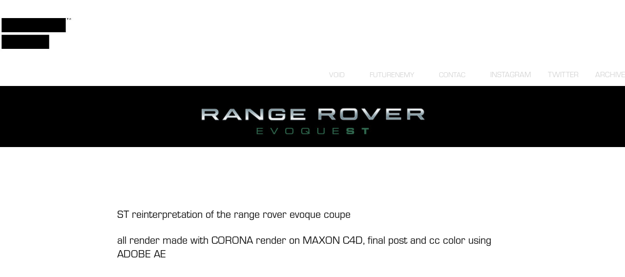

--- FILE ---
content_type: text/html; charset=utf-8
request_url: https://futurenemy.com/ranger-rover-evoque-st
body_size: 3996
content:
<!DOCTYPE HTML>
<html lang="en-US">
<head>
  <meta charset="UTF-8" />
  <meta name="viewport" content="width=device-width, initial-scale=1" />
      <meta name="keywords"  content="car,corona render,Evoque,Land Rover,race car,range rover,stance,Truck" />
      <meta name="twitter:card"  content="summary_large_image" />
      <meta name="twitter:site"  content="@AdobePortfolio" />
      <meta  property="og:title" content="FUTURENEMY - RANGER ROVER EVOQUE ST" />
      <meta  property="og:image" content="https://cdn.myportfolio.com/2429f9fc-bf4b-4abe-96e3-16c831afb802/76ee6921-08fc-4075-85c6-d6df154e2bab_rw_600.jpg?h=3de155fa69480eee4da0a1135c00b3b0" />
        <link rel="icon" href="https://cdn.myportfolio.com/2429f9fc-bf4b-4abe-96e3-16c831afb802/d1754430-fcf8-4756-9e0a-e0276379601b_carw_1x1x32.png?h=59d2dd82e155db86bce368e9e785dc10" />
      <link rel="stylesheet" href="/dist/css/main.css" type="text/css" />
      <link rel="stylesheet" href="https://cdn.myportfolio.com/2429f9fc-bf4b-4abe-96e3-16c831afb802/717829a48b5fad64747b7bf2f577ae731758655125.css?h=c93ea883864b14cf5162f3375980d397" type="text/css" />
    <link rel="canonical" href="https://futurenemy.com/ranger-rover-evoque-st" />
      <title>FUTURENEMY - RANGER ROVER EVOQUE ST</title>
    <script type="text/javascript" src="//use.typekit.net/ik/[base64].js?cb=35f77bfb8b50944859ea3d3804e7194e7a3173fb" async onload="
    try {
      window.Typekit.load();
    } catch (e) {
      console.warn('Typekit not loaded.');
    }
    "></script>
</head>
  <body class="transition-enabled">  <div class='page-background-video page-background-video-with-panel'>
  </div>
  <div class="js-responsive-nav">
    <div class="responsive-nav">
      <div class="close-responsive-click-area js-close-responsive-nav">
        <div class="close-responsive-button"></div>
      </div>
          <nav data-hover-hint="nav">
            <div class="pages">
      <div class="page-title">
        <a href="/void" >VOID</a>
      </div>
      <div class="page-title">
        <a href="/futurenemy" >FUTURENEMY</a>
      </div>
      <div class="page-title">
        <a href="/contact" >CONTAC</a>
      </div>
      <div class="link-title">
        <a href="https://www.instagram.com/futurenemy/" target="_blank">INSTAGRAM</a>
      </div>
      <div class="link-title">
        <a href="https://twitter.com/futurenemy">TWITTER</a>
      </div>
      <div class="link-title">
        <a href="https://futurenemy.tumblr.com/" target="_blank">ARCHIVE</a>
      </div>
            </div>
          </nav>
    </div>
  </div>
  <div class="site-wrap cfix js-site-wrap">
      <header class="site-header" data-context="theme.topcontainer" data-hover-hint="header">
          <div class="logo-wrap" data-hover-hint="logo">
                <div class="logo e2e-site-logo-text logo-image has-rollover ">
    <a href="/void" class="image-normal image-link">
      <img src="https://cdn.myportfolio.com/2429f9fc-bf4b-4abe-96e3-16c831afb802/60cec4fe-b03b-441e-88c4-62c46492466f_rwc_17x112x334x206x4096.jpg?h=ec16030362638bdcf194215215f86033" alt="FUTURENEMY">
    </a>
    <a href="/void" class="image-rollover image-link">
      <img src="https://cdn.myportfolio.com/2429f9fc-bf4b-4abe-96e3-16c831afb802/9200adf1-c261-460f-ac61-825db2d16523_rwc_2x0x333x206x4096.gif?h=fb38ade2ed336a32753466c38d558b4c" alt="FUTURENEMY">
    </a>
</div>
          </div>
  <div class="hamburger-click-area js-hamburger">
    <div class="hamburger">
      <i></i>
      <i></i>
      <i></i>
    </div>
  </div>
            <nav data-hover-hint="nav">
              <div class="pages">
      <div class="page-title">
        <a href="/void" >VOID</a>
      </div>
      <div class="page-title">
        <a href="/futurenemy" >FUTURENEMY</a>
      </div>
      <div class="page-title">
        <a href="/contact" >CONTAC</a>
      </div>
      <div class="link-title">
        <a href="https://www.instagram.com/futurenemy/" target="_blank">INSTAGRAM</a>
      </div>
      <div class="link-title">
        <a href="https://twitter.com/futurenemy">TWITTER</a>
      </div>
      <div class="link-title">
        <a href="https://futurenemy.tumblr.com/" target="_blank">ARCHIVE</a>
      </div>
              </div>
            </nav>
      </header>
    <div class="site-container">
      <div class="site-content e2e-site-content">
        <main>
  <div class="page-container" data-context="page.page.container" data-hover-hint="pageContainer">
    <section class="page standard-modules">
      <div class="page-content js-page-content" data-context="pages" data-identity="id:p5fde715edbbc22195cb28267f2e5354c5db1c06c49862c2680b6a">
        <div id="project-canvas" class="js-project-modules modules content">
          <div id="project-modules">
              
              <div class="project-module module image project-module-image js-js-project-module" >

  

  
     <div class="js-lightbox" data-src="https://cdn.myportfolio.com/2429f9fc-bf4b-4abe-96e3-16c831afb802/76ee6921-08fc-4075-85c6-d6df154e2bab.jpg?h=3d3894c108ad443797836bfd4d1884e0">
           <img
             class="js-lazy e2e-site-project-module-image"
             src="[data-uri]"
             data-src="https://cdn.myportfolio.com/2429f9fc-bf4b-4abe-96e3-16c831afb802/76ee6921-08fc-4075-85c6-d6df154e2bab_rw_1920.jpg?h=bd4fd8b8575bc0e619a879ed5ee65428"
             data-srcset="https://cdn.myportfolio.com/2429f9fc-bf4b-4abe-96e3-16c831afb802/76ee6921-08fc-4075-85c6-d6df154e2bab_rw_600.jpg?h=3de155fa69480eee4da0a1135c00b3b0 600w,https://cdn.myportfolio.com/2429f9fc-bf4b-4abe-96e3-16c831afb802/76ee6921-08fc-4075-85c6-d6df154e2bab_rw_1200.jpg?h=bbcb0c140a2d8b778f2dc7637e1450ba 1200w,https://cdn.myportfolio.com/2429f9fc-bf4b-4abe-96e3-16c831afb802/76ee6921-08fc-4075-85c6-d6df154e2bab_rw_1920.jpg?h=bd4fd8b8575bc0e619a879ed5ee65428 1400w,"
             data-sizes="(max-width: 1400px) 100vw, 1400px"
             width="1400"
             height="0"
             style="padding-bottom: 9.67%; background: rgba(0, 0, 0, 0.03)"
             
           >
     </div>
  

</div>

              
              
              
              
              
              
              
              
              
              
              
              
              
              <div class="project-module module text project-module-text align-center js-project-module e2e-site-project-module-text">
  <div class="rich-text js-text-editable module-text"><div data-style-network="text-align:center;"><span data-class-network="texteditor-inline-fontsize" data-style-network="font-size:14px;"><span data-class-network="texteditor-inline-fontfamily" data-style-network="font-family:verdana,geneva,sans-serif;"><span data-class-network="texteditor-inline-color" data-style-network="color:#316a50;"><br></span></span></span></div><div data-style-network="text-align:center;"><span data-class-network="texteditor-inline-fontsize" data-style-network="font-size:14px;"><span data-class-network="texteditor-inline-fontfamily" data-style-network="font-family:verdana,geneva,sans-serif;"><span data-class-network="texteditor-inline-color" data-style-network="color:#316a50;">ST reinterpretation of the range rover evoque coupe</span></span></span></div><div data-style-network="text-align:center;"><span data-class-network="texteditor-inline-fontsize" data-style-network="font-size:14px;"><span data-class-network="texteditor-inline-fontfamily" data-style-network="font-family:verdana,geneva,sans-serif;"><span data-class-network="texteditor-inline-color" data-style-network="color:#316a50;">all render made with <a href="https://corona-renderer.com/" target="_blank" rel="nofollow"><span data-class-network="bold">CORONA </span></a>render on <span data-class-network="bold"><a href="https://www.maxon.net/de/" target="_blank" rel="nofollow">MAXON</a> </span>C4D, final post and cc color using <span data-class-network="bold">ADOBE AE</span></span></span></span><br></div><div data-style-network="text-align:center;"><br></div><div><br></div></div>
</div>

              
              
              
              
              
              <div class="project-module module image project-module-image js-js-project-module" >

  

  
     <div class="js-lightbox" data-src="https://cdn.myportfolio.com/2429f9fc-bf4b-4abe-96e3-16c831afb802/20ede1fc-7ac2-4812-9ae5-e20b925af27e.jpg?h=9cdefe3b6b2f1b75bb802a1d4be45964">
           <img
             class="js-lazy e2e-site-project-module-image"
             src="[data-uri]"
             data-src="https://cdn.myportfolio.com/2429f9fc-bf4b-4abe-96e3-16c831afb802/20ede1fc-7ac2-4812-9ae5-e20b925af27e_rw_1920.jpg?h=672c23fac5bffdc7bf545cb638430248"
             data-srcset="https://cdn.myportfolio.com/2429f9fc-bf4b-4abe-96e3-16c831afb802/20ede1fc-7ac2-4812-9ae5-e20b925af27e_rw_600.jpg?h=7d2182fd8ef25ca2d1c11e6823b52cee 600w,https://cdn.myportfolio.com/2429f9fc-bf4b-4abe-96e3-16c831afb802/20ede1fc-7ac2-4812-9ae5-e20b925af27e_rw_1200.jpg?h=e7a07d38a8768aa9c3c5a96a09b6018f 1200w,https://cdn.myportfolio.com/2429f9fc-bf4b-4abe-96e3-16c831afb802/20ede1fc-7ac2-4812-9ae5-e20b925af27e_rw_1920.jpg?h=672c23fac5bffdc7bf545cb638430248 1920w,"
             data-sizes="(max-width: 1920px) 100vw, 1920px"
             width="1920"
             height="0"
             style="padding-bottom: 56.17%; background: rgba(0, 0, 0, 0.03)"
             
           >
     </div>
  

</div>

              
              
              
              
              
              
              
              
              
              <div class="project-module module image project-module-image js-js-project-module" >

  

  
     <div class="js-lightbox" data-src="https://cdn.myportfolio.com/2429f9fc-bf4b-4abe-96e3-16c831afb802/7536b589-b088-4dd8-8159-2743b1ec51e0.jpg?h=1d2a20f677ebfa90175854cc0baa403d">
           <img
             class="js-lazy e2e-site-project-module-image"
             src="[data-uri]"
             data-src="https://cdn.myportfolio.com/2429f9fc-bf4b-4abe-96e3-16c831afb802/7536b589-b088-4dd8-8159-2743b1ec51e0_rw_1920.jpg?h=1ea3046ad90dec1700f847fc3e63cd56"
             data-srcset="https://cdn.myportfolio.com/2429f9fc-bf4b-4abe-96e3-16c831afb802/7536b589-b088-4dd8-8159-2743b1ec51e0_rw_600.jpg?h=921c55ada0d4277c48980fe177576563 600w,https://cdn.myportfolio.com/2429f9fc-bf4b-4abe-96e3-16c831afb802/7536b589-b088-4dd8-8159-2743b1ec51e0_rw_1200.jpg?h=5cd210da1e0ca37e780855262d638d9d 1200w,https://cdn.myportfolio.com/2429f9fc-bf4b-4abe-96e3-16c831afb802/7536b589-b088-4dd8-8159-2743b1ec51e0_rw_1920.jpg?h=1ea3046ad90dec1700f847fc3e63cd56 1920w,"
             data-sizes="(max-width: 1920px) 100vw, 1920px"
             width="1920"
             height="0"
             style="padding-bottom: 56.17%; background: rgba(0, 0, 0, 0.03)"
             
           >
     </div>
  

</div>

              
              
              
              
              
              
              
              
              
              <div class="project-module module image project-module-image js-js-project-module" >

  

  
     <div class="js-lightbox" data-src="https://cdn.myportfolio.com/2429f9fc-bf4b-4abe-96e3-16c831afb802/325342d7-8f30-4c47-a05e-9aabb6751286.jpg?h=4a361831ed16eaef91af91b4280da6cf">
           <img
             class="js-lazy e2e-site-project-module-image"
             src="[data-uri]"
             data-src="https://cdn.myportfolio.com/2429f9fc-bf4b-4abe-96e3-16c831afb802/325342d7-8f30-4c47-a05e-9aabb6751286_rw_1920.jpg?h=e98f790564e1fc3bb68933dfa02656e4"
             data-srcset="https://cdn.myportfolio.com/2429f9fc-bf4b-4abe-96e3-16c831afb802/325342d7-8f30-4c47-a05e-9aabb6751286_rw_600.jpg?h=fca53ef7f900ca204e463877446d837d 600w,https://cdn.myportfolio.com/2429f9fc-bf4b-4abe-96e3-16c831afb802/325342d7-8f30-4c47-a05e-9aabb6751286_rw_1200.jpg?h=5f2f7346d23039ca2bb02cc35c46a2b7 1200w,https://cdn.myportfolio.com/2429f9fc-bf4b-4abe-96e3-16c831afb802/325342d7-8f30-4c47-a05e-9aabb6751286_rw_1920.jpg?h=e98f790564e1fc3bb68933dfa02656e4 1920w,"
             data-sizes="(max-width: 1920px) 100vw, 1920px"
             width="1920"
             height="0"
             style="padding-bottom: 56.17%; background: rgba(0, 0, 0, 0.03)"
             
           >
     </div>
  

</div>

              
              
              
              
              
              
              
              
              
              <div class="project-module module image project-module-image js-js-project-module" >

  

  
     <div class="js-lightbox" data-src="https://cdn.myportfolio.com/2429f9fc-bf4b-4abe-96e3-16c831afb802/af8f3c2d-7a2f-40ff-b68a-681f32b5e4c9.jpg?h=f54776b1be29513ab69b1bd89a592a32">
           <img
             class="js-lazy e2e-site-project-module-image"
             src="[data-uri]"
             data-src="https://cdn.myportfolio.com/2429f9fc-bf4b-4abe-96e3-16c831afb802/af8f3c2d-7a2f-40ff-b68a-681f32b5e4c9_rw_1920.jpg?h=2afee801411bec2e1c1ff7a9d604a0f7"
             data-srcset="https://cdn.myportfolio.com/2429f9fc-bf4b-4abe-96e3-16c831afb802/af8f3c2d-7a2f-40ff-b68a-681f32b5e4c9_rw_600.jpg?h=7ba2e6b05ce82ffbd6285080478e15af 600w,https://cdn.myportfolio.com/2429f9fc-bf4b-4abe-96e3-16c831afb802/af8f3c2d-7a2f-40ff-b68a-681f32b5e4c9_rw_1200.jpg?h=d3153f92694c4e144b67c47ca8b821af 1200w,https://cdn.myportfolio.com/2429f9fc-bf4b-4abe-96e3-16c831afb802/af8f3c2d-7a2f-40ff-b68a-681f32b5e4c9_rw_1920.jpg?h=2afee801411bec2e1c1ff7a9d604a0f7 1920w,"
             data-sizes="(max-width: 1920px) 100vw, 1920px"
             width="1920"
             height="0"
             style="padding-bottom: 56.17%; background: rgba(0, 0, 0, 0.03)"
             
           >
     </div>
  

</div>

              
              
              
              
              
              
              
              
              
              <div class="project-module module image project-module-image js-js-project-module" >

  

  
     <div class="js-lightbox" data-src="https://cdn.myportfolio.com/2429f9fc-bf4b-4abe-96e3-16c831afb802/6612df4c-b8fb-4179-a0de-b0ed665a6745.jpg?h=e5041708da1b192e57fa56cbc93342f2">
           <img
             class="js-lazy e2e-site-project-module-image"
             src="[data-uri]"
             data-src="https://cdn.myportfolio.com/2429f9fc-bf4b-4abe-96e3-16c831afb802/6612df4c-b8fb-4179-a0de-b0ed665a6745_rw_1920.jpg?h=52cd2e0a513ba5208521417f24e9a8e8"
             data-srcset="https://cdn.myportfolio.com/2429f9fc-bf4b-4abe-96e3-16c831afb802/6612df4c-b8fb-4179-a0de-b0ed665a6745_rw_600.jpg?h=27266eebca19046ba5eae3d48dfc8faf 600w,https://cdn.myportfolio.com/2429f9fc-bf4b-4abe-96e3-16c831afb802/6612df4c-b8fb-4179-a0de-b0ed665a6745_rw_1200.jpg?h=0f0ed97ca2e260683681c9dff28818ca 1200w,https://cdn.myportfolio.com/2429f9fc-bf4b-4abe-96e3-16c831afb802/6612df4c-b8fb-4179-a0de-b0ed665a6745_rw_1920.jpg?h=52cd2e0a513ba5208521417f24e9a8e8 1920w,"
             data-sizes="(max-width: 1920px) 100vw, 1920px"
             width="1920"
             height="0"
             style="padding-bottom: 56.17%; background: rgba(0, 0, 0, 0.03)"
             
           >
     </div>
  

</div>

              
              
              
              
              
              
              
              
              
              <div class="project-module module image project-module-image js-js-project-module" >

  

  
     <div class="js-lightbox" data-src="https://cdn.myportfolio.com/2429f9fc-bf4b-4abe-96e3-16c831afb802/40a1a5aa-c1ad-4e41-a9bd-5c78bf591f22.jpg?h=49a0706a0c9514a9be1aa618111748c0">
           <img
             class="js-lazy e2e-site-project-module-image"
             src="[data-uri]"
             data-src="https://cdn.myportfolio.com/2429f9fc-bf4b-4abe-96e3-16c831afb802/40a1a5aa-c1ad-4e41-a9bd-5c78bf591f22_rw_1920.jpg?h=537c26c7f84e11f0d61c842fa46f89ce"
             data-srcset="https://cdn.myportfolio.com/2429f9fc-bf4b-4abe-96e3-16c831afb802/40a1a5aa-c1ad-4e41-a9bd-5c78bf591f22_rw_600.jpg?h=c8c0c58427eef819c75d435d5b281dad 600w,https://cdn.myportfolio.com/2429f9fc-bf4b-4abe-96e3-16c831afb802/40a1a5aa-c1ad-4e41-a9bd-5c78bf591f22_rw_1200.jpg?h=f57a4cb603986b8efb29258805442461 1200w,https://cdn.myportfolio.com/2429f9fc-bf4b-4abe-96e3-16c831afb802/40a1a5aa-c1ad-4e41-a9bd-5c78bf591f22_rw_1920.jpg?h=537c26c7f84e11f0d61c842fa46f89ce 1920w,"
             data-sizes="(max-width: 1920px) 100vw, 1920px"
             width="1920"
             height="0"
             style="padding-bottom: 56.17%; background: rgba(0, 0, 0, 0.03)"
             
           >
     </div>
  

</div>

              
              
              
              
              
              
              
              
              
              <div class="project-module module image project-module-image js-js-project-module" >

  

  
     <div class="js-lightbox" data-src="https://cdn.myportfolio.com/2429f9fc-bf4b-4abe-96e3-16c831afb802/cca49841-348d-49fb-a1e4-56f8d74c8a07.jpg?h=235fd8e238beef1059e4fc03c6933cc4">
           <img
             class="js-lazy e2e-site-project-module-image"
             src="[data-uri]"
             data-src="https://cdn.myportfolio.com/2429f9fc-bf4b-4abe-96e3-16c831afb802/cca49841-348d-49fb-a1e4-56f8d74c8a07_rw_1920.jpg?h=aa1bd34830c424fd8df5c55f6e164444"
             data-srcset="https://cdn.myportfolio.com/2429f9fc-bf4b-4abe-96e3-16c831afb802/cca49841-348d-49fb-a1e4-56f8d74c8a07_rw_600.jpg?h=cc4d3d3ed641700a2ee5c4b1b4c1116e 600w,https://cdn.myportfolio.com/2429f9fc-bf4b-4abe-96e3-16c831afb802/cca49841-348d-49fb-a1e4-56f8d74c8a07_rw_1200.jpg?h=5508a9f58242c35ae3a515baeb9d262a 1200w,https://cdn.myportfolio.com/2429f9fc-bf4b-4abe-96e3-16c831afb802/cca49841-348d-49fb-a1e4-56f8d74c8a07_rw_1920.jpg?h=aa1bd34830c424fd8df5c55f6e164444 1920w,"
             data-sizes="(max-width: 1920px) 100vw, 1920px"
             width="1920"
             height="0"
             style="padding-bottom: 56.17%; background: rgba(0, 0, 0, 0.03)"
             
           >
     </div>
  

</div>

              
              
              
              
              
              
              
              
              
              <div class="project-module module image project-module-image js-js-project-module" >

  

  
     <div class="js-lightbox" data-src="https://cdn.myportfolio.com/2429f9fc-bf4b-4abe-96e3-16c831afb802/b9222f65-d535-49b3-9150-1169c3b6c4fd.jpg?h=2769952201bda1e8ba0af1842ea922f4">
           <img
             class="js-lazy e2e-site-project-module-image"
             src="[data-uri]"
             data-src="https://cdn.myportfolio.com/2429f9fc-bf4b-4abe-96e3-16c831afb802/b9222f65-d535-49b3-9150-1169c3b6c4fd_rw_1920.jpg?h=13d6dd4f372216ca1ba6d3105d9cb616"
             data-srcset="https://cdn.myportfolio.com/2429f9fc-bf4b-4abe-96e3-16c831afb802/b9222f65-d535-49b3-9150-1169c3b6c4fd_rw_600.jpg?h=8cac498c94d3e48130d70e48bf3f894f 600w,https://cdn.myportfolio.com/2429f9fc-bf4b-4abe-96e3-16c831afb802/b9222f65-d535-49b3-9150-1169c3b6c4fd_rw_1200.jpg?h=19bcea529937402f87a3b740e88c7e31 1200w,https://cdn.myportfolio.com/2429f9fc-bf4b-4abe-96e3-16c831afb802/b9222f65-d535-49b3-9150-1169c3b6c4fd_rw_1920.jpg?h=13d6dd4f372216ca1ba6d3105d9cb616 1920w,"
             data-sizes="(max-width: 1920px) 100vw, 1920px"
             width="1920"
             height="0"
             style="padding-bottom: 56.17%; background: rgba(0, 0, 0, 0.03)"
             
           >
     </div>
  

</div>

              
              
              
              
              
              
              
              
          </div>
        </div>
      </div>
    </section>
  </div>
              <footer class="site-footer" data-hover-hint="footer">
                <div class="footer-text">
                  In the future I'm you enemy
                </div>
              </footer>
        </main>
      </div>
    </div>
  </div>
</body>
<script type="text/javascript">
  // fix for Safari's back/forward cache
  window.onpageshow = function(e) {
    if (e.persisted) { window.location.reload(); }
  };
</script>
  <script type="text/javascript">var __config__ = {"page_id":"p5fde715edbbc22195cb28267f2e5354c5db1c06c49862c2680b6a","theme":{"name":"jess"},"pageTransition":true,"linkTransition":true,"disableDownload":false,"localizedValidationMessages":{"required":"This field is required","Email":"This field must be a valid email address"},"lightbox":{"enabled":true,"color":{"opacity":0.94,"hex":"#fff"}},"cookie_banner":{"enabled":false},"googleAnalytics":{"trackingCode":"UA-186130258-1","anonymization":false}};</script>
  <script type="text/javascript" src="/site/translations?cb=35f77bfb8b50944859ea3d3804e7194e7a3173fb"></script>
  <script type="text/javascript" src="/dist/js/main.js?cb=35f77bfb8b50944859ea3d3804e7194e7a3173fb"></script>
</html>
